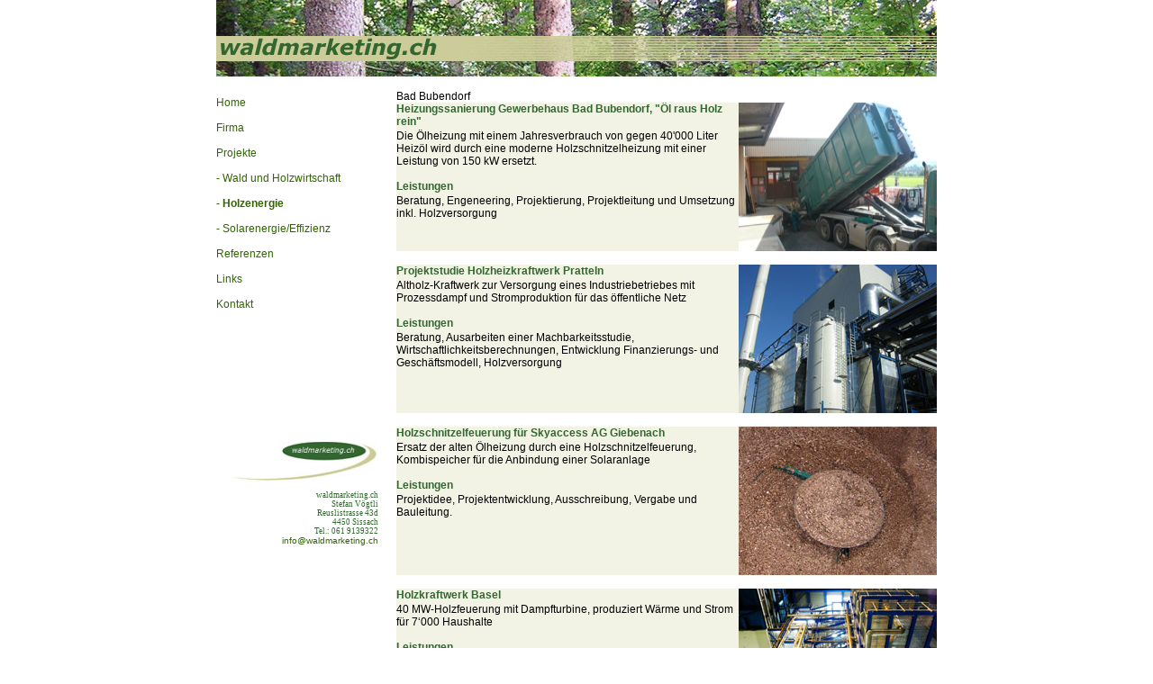

--- FILE ---
content_type: text/html
request_url: http://waldmarketing.ch/page.asp?DH=11
body_size: 18797
content:

<html>
<head>
<title>Holzenergie</title>
<meta http-equiv="Content-Type" content="text/html; charset=iso-8859-1">
<meta name="publisher" content="Waldmarketing - Stefan Vögtli">
<meta name="keywords" content="Waldpflege, Waldbewirtschaftung, Holzverkauf, Schweizerholz, Rundholzangebot, Holzabsatz, FSC-zertifiziert, Forstlogistik, Schweizer Wald, Holzabsatzförderung, Marketingkonzept, Wald, Forstbetrieb, Waldwirtschaftverband, Förster, Waldbesitzer, Holzkette, Nadelrundholz, Laubrundholz, Energieholz, FSC-Zertifikat, PEFC, Holzernte, Rundholzhandel, Energieholz-Handel, Holzenergie, Innovationen in Holz, Holzhandel">
<meta name="revisit-after" content="7 days">
<meta name="robots" content="index,follow">
<meta http-equiv="expires" content="0">
<link href="format.css" rel=stylesheet type="text/css">
</head>
<body bgcolor="#FFFFFF" style='padding: 0px; margin: 0px' >

<table border="0" cellpadding="0" cellspacing="0" width="100%">

  <tr> 

    <td valign="top" width="99%">
      <table width="100%" cellpadding="0" cellspacing="0" border="0">
         
        <tr>

        <td width="100%" valign="top"><table border="0" cellpadding="0" cellspacing="0" width="100%">

          <tr>
            <td><div></div></td></tr></table></td></tr></table></td></tr></table>
<script type="text/javascript">function eml(nm, dm, txt1) {var txt2="<"+"a hr"+"ef='m&#97;i"+"l&#116;o:"+nm+"&#64;"+dm+"'>"; if (txt1=='') txt1=nm+"&#64;"+dm; txt2=txt2+txt1+"</"+"a>"; document.write(txt2);}</script>

<div align="center"><div style="position:relative; left: auto;">

<table border="0" cellpadding="0" cellspacing="0" width="100%">
<tr>
<td valign="top" width="50%"><img src="tr.gif" width="1" height="1" border="0" alt=""></td>
<td valign="top" width="800" align="center"><a href="page.asp?DH=1"><img src="images/head.jpg" width="800" height="85" border="0" ></a></td>
<td valign="top" width="50%"><img src="tr.gif" width="1" height="1" border="0" alt=""></td>
</tr>
</table>
     <table border="0" cellpadding="0" cellspacing="0" width="800" bgcolor="FFFFFF">
        <tr>
          <td valign="top" width="200">
            <table border="0" cellpadding="0" cellspacing="0" width="200">
              <tr>
                <td>
                  <img src="tr.gif" width="1" height="22" border="0">
                </td>
              </tr>
            </table>
            <table border="0" cellpadding="0" cellspacing="0" width="195">
              <tr>
                <td width="180" valign="top" >
                  <table border="0" cellpadding="0" cellspacing="0" width="180">
                    <tr>
                      <td>
                        <a href='page.asp?DH=1'>Home</a>
                      </td>
                    </tr>
                    <tr>
                      <td>
                        &nbsp;
                      </td>
                    </tr>
                    <tr>
                      <td>
                        <a href='page.asp?DH=6'>Firma</a>
                      </td>
                    </tr>
                    <tr>
                      <td>
                        &nbsp;
                      </td>
                    </tr>
                    <tr>
                      <td>
                        <font style="color: #316500;">Projekte</font>
                      </td>
                    </tr>
                    <tr>
                      <td>
                        &nbsp;
                      </td>
                    </tr>
                    <tr>
                      <td>
                        <a href='page.asp?DH=13'>- Wald und Holzwirtschaft</a>
                      </td>
                    </tr>

                    <tr>
                      <td>
                        &nbsp;
                      </td>
                    </tr>
                    <tr>
                      <td>
                        <font style="color: #316500;"><b>- Holzenergie</b></font>
                      </td>
                    </tr>
                    <tr>
                      <td>
                        &nbsp;
                      </td>
                    </tr>
                    <tr>
                      <td>
                         <a target=_blank href='http://www.sv-solar.ch'>- Solarenergie/Effizienz</a>
                      </td>
                    </tr>

                    <tr>
                      <td>
                       &nbsp;
                      </td>
                    </tr>
                    <tr>
                      <td>
                        <a href='page.asp?DH=8'>Referenzen</a>
                      </td>
                    </tr>
                    <tr>
                      <td>
                        &nbsp;
                      </td>
                    </tr>
                    <tr>
                      <td>
                        <a href='page.asp?DH=9'>Links</a>
                      </td>
                    </tr>
                    <tr>
                      <td>
                       &nbsp;
                      </td>
                    </tr>
                    <tr>
                      <td>
                        <a href='page.asp?DH=10'>Kontakt</a>
                      </td>
                    </tr>
                    <tr>
                      <td>
<img src='tr.gif' border=0 width=1 height=145>
                      </td>
                    </tr>
                    <tr>
                      <td align="right">                    
                        <img alt="" src="images/LogoSmall.jpg" style="width: 180px; height: 45px" /></td>
                    </tr>
                    <tr>
                      <td align="right">
                     <span class="mini">
                      <br />
                      waldmarketing.ch<br />
                    Stefan Vögtli<br />
                    Reuslistrasse 43d<br />
                    4450 Sissach<br />
                    Tel.: 061 9139322<br />
<script type="text/javascript">eml("info","waldmarketing.ch","<font size=1 >info@waldmarketing.ch</font>");</script>
                    </span></td>
                    </tr>                    
                  </table>
                </td>
                <td width="10"></td>   
              </tr>
            </table>

</td>
<td valign="top" width="600">
 <table border="0" cellpadding="0" cellspacing="0" width="600">
  <tr><td>
<table border="0" cellpadding="0" cellspacing="0" width="600">
<tr>
<td></td>
</tr>
</table>

</td></tr>
 <tr><td>

<table border="0" cellpadding="0" cellspacing="0" width="600">
<tr><td valign="top" width="99%">
<table width="100%" cellpadding="0" cellspacing="0" border="0">
<tr><td width="100%" valign="top">
<table border="0" cellpadding="0" cellspacing="0" width="100%"><tr><td><div></div></td>
          </tr>

        </table>
        </td>
      </tr>

    </table>
    </td>

  </tr>
</table>

<table border="0" cellpadding="0" cellspacing="0" width="100%">

  <tr> 

    <td valign="top" width="99%">
      <table width="100%" cellpadding="0" cellspacing="0" border="0">
         
        <tr>

        <td width="100%" valign="top"><table border="0" cellpadding="0" cellspacing="0" width="100%">

          <tr>
            <td><div><img src='tr.gif' border=0 width=1 height=15></div></td>
          </tr>

        </table>
        </td>
      </tr>

    </table>
    </td>

  </tr>
</table>

<table border="0" cellpadding="0" cellspacing="0" width="100%">

  <tr> 

    <td valign="top" width="99%">
      <table width="100%" cellpadding="0" cellspacing="0" border="0">
         
        <tr>

        <td width="100%" valign="top"><table border="0" cellpadding="0" cellspacing="0" width="100%">

          <tr>
            <td class="df2">Bad Bubendorf</td>
          </tr>

          <tr>
            <td><div><table cellpadding="0" cellspacing="0" style="font-family: Arial, Helvetica, Sans-Serif; font-size: small" width="600" >
<tr>
<td bgcolor="#F2F2E5" style="padding: 6px width: 380px;"  valign="top"><h2>Heizungssanierung Gewerbehaus Bad Bubendorf, "Öl raus Holz rein"</h2>Die Ölheizung mit einem Jahresverbrauch von gegen 40'000 Liter Heizöl wird durch eine moderne Holzschnitzelheizung mit einer Leistung von 150 kW ersetzt.  <br> <br><h2>Leistungen</h2>
Beratung, Engeneering, Projektierung, Projektleitung und Umsetzung inkl. Holzversorgung</td><td style="width: 220px;"><img alt="" src="images/Bad_Bubendorf.jpg" style="width: 220px; height: 165px" /></td></tr>
</table></div></td>
          </tr>

        </table>
        </td>
      </tr>

    </table>
    </td>

  </tr>
</table>

<table border="0" cellpadding="0" cellspacing="0" width="100%">

  <tr> 

    <td valign="top" width="99%">
      <table width="100%" cellpadding="0" cellspacing="0" border="0">
         
        <tr>

        <td width="100%" valign="top"><table border="0" cellpadding="0" cellspacing="0" width="100%">

          <tr>
            <td><div><img src='tr.gif' border=0 width=1 height=15></div></td>
          </tr>

        </table>
        </td>
      </tr>

    </table>
    </td>

  </tr>
</table>

<table border="0" cellpadding="0" cellspacing="0" width="100%">

  <tr> 

    <td valign="top" width="99%">
      <table width="100%" cellpadding="0" cellspacing="0" border="0">
         
        <tr>

        <td width="100%" valign="top"><table border="0" cellpadding="0" cellspacing="0" width="100%">

          <tr>
            <td><div><table cellpadding="0" cellspacing="0" style="font-family: Arial, Helvetica, Sans-Serif; font-size: small" width="600" >
<tr>
<td bgcolor="#F2F2E5" style="padding: 6px width: 380px;"  valign="top"><h2>Projektstudie Holzheizkraftwerk Pratteln</h2>Altholz-Kraftwerk zur Versorgung eines Industriebetriebes mit Prozessdampf und Stromproduktion für das öffentliche Netz <br> <br><h2>Leistungen</h2>
Beratung, Ausarbeiten einer Machbarkeitsstudie, Wirtschaftlichkeitsberechnungen, Entwicklung Finanzierungs- und Geschäftsmodell, Holzversorgung</td><td style="width: 220px;"><img alt="" src="images/Holzkraftwerk_220.jpg" style="width: 220px; height: 165px" /></td></tr>
</table></div></td>
          </tr>

        </table>
        </td>
      </tr>

    </table>
    </td>

  </tr>
</table>

<table border="0" cellpadding="0" cellspacing="0" width="100%">

  <tr> 

    <td valign="top" width="99%">
      <table width="100%" cellpadding="0" cellspacing="0" border="0">
         
        <tr>

        <td width="100%" valign="top"><table border="0" cellpadding="0" cellspacing="0" width="100%">

          <tr>
            <td><div><img src='tr.gif' border=0 width=1 height=15></div></td>
          </tr>

        </table>
        </td>
      </tr>

    </table>
    </td>

  </tr>
</table>

<table border="0" cellpadding="0" cellspacing="0" width="100%">

  <tr> 

    <td valign="top" width="99%">
      <table width="100%" cellpadding="0" cellspacing="0" border="0">
         
        <tr>

        <td width="100%" valign="top"><table border="0" cellpadding="0" cellspacing="0" width="100%">

          <tr>
            <td><div><table cellpadding="0" cellspacing="0" style="font-family: Arial, Helvetica, Sans-Serif; font-size: small" width="600" >
<tr>
<td bgcolor="#F2F2E5" style="padding: 6px width: 380px;"  valign="top"><h2>Holzschnitzelfeuerung für Skyaccess AG Giebenach</h2>
Ersatz der alten Ölheizung durch eine Holzschnitzelfeuerung, Kombispeicher für die Anbindung einer Solaranlage<br />
 <br><h2>Leistungen</h2>
Projektidee, Projektentwicklung, Ausschreibung, Vergabe und Bauleitung. <br></td><td style="width: 220px;"><img alt="" src="images/Giebenach.jpg" style="width: 220px; height: 165px" /></td></tr>
</table></div></td>
          </tr>

        </table>
        </td>
      </tr>

    </table>
    </td>

  </tr>
</table>

<table border="0" cellpadding="0" cellspacing="0" width="100%">

  <tr> 

    <td valign="top" width="99%">
      <table width="100%" cellpadding="0" cellspacing="0" border="0">
         
        <tr>

        <td width="100%" valign="top"><table border="0" cellpadding="0" cellspacing="0" width="100%">

          <tr>
            <td><div><img src='tr.gif' border=0 width=1 height=15></div></td>
          </tr>

        </table>
        </td>
      </tr>

    </table>
    </td>

  </tr>
</table>

<table border="0" cellpadding="0" cellspacing="0" width="100%">

  <tr> 

    <td valign="top" width="99%">
      <table width="100%" cellpadding="0" cellspacing="0" border="0">
         
        <tr>

        <td width="100%" valign="top"><table border="0" cellpadding="0" cellspacing="0" width="100%">

          <tr>
            <td><div><table cellpadding="0" cellspacing="0" style="font-family: Arial, Helvetica, Sans-Serif; font-size: small" width="600" >
<tr>
<td bgcolor="#F2F2E5" style="padding: 6px width: 380px;"  valign="top"><h2>Holzkraftwerk Basel</h2>
40 MW-Holzfeuerung mit Dampfturbine, produziert Wärme und Strom für 7‘000 Haushalte <br> <br><h2>Leistungen</h2>
Initiierung, Projektentwicklung, Finanzierungs- konzept, Versorgungs- und Logistikkonzept, Mitarbeit im technischen Projektteam, Vertragswesen, Mitentwicklung EDV-System</td><td style="width: 220px;"><img alt="" src="images/HolzkraftwerkBasel.jpg" style="width: 220px; height: 165px" /></td></tr>
</table></div></td>
          </tr>

        </table>
        </td>
      </tr>

    </table>
    </td>

  </tr>
</table>

<table border="0" cellpadding="0" cellspacing="0" width="100%">

  <tr> 

    <td valign="top" width="99%">
      <table width="100%" cellpadding="0" cellspacing="0" border="0">
         
        <tr>

        <td width="100%" valign="top"><table border="0" cellpadding="0" cellspacing="0" width="100%">

          <tr>
            <td><div><img src='tr.gif' border=0 width=1 height=15></div></td>
          </tr>

        </table>
        </td>
      </tr>

    </table>
    </td>

  </tr>
</table>

<table border="0" cellpadding="0" cellspacing="0" width="100%">

  <tr> 

    <td valign="top" width="99%">
      <table width="100%" cellpadding="0" cellspacing="0" border="0">
         
        <tr>

        <td width="100%" valign="top"><table border="0" cellpadding="0" cellspacing="0" width="100%">

          <tr>
            <td><div><table cellpadding="0" cellspacing="0" style="font-family: Arial, Helvetica, Sans-Serif; font-size: small" width="600" >
<tr>
<td bgcolor="#F2F2E5" style="padding: 6px; width: 380px;" valign="top"><h2>Holzschnitzelfeuerung mit Wärmeverbund Lupsingen</h2>
360 kW Holzschnitzelfeuerung, 800 m Fernleitung, Versorgung aller Gemeindeliegenschaften und 60 Privathaushalten mit Heizwärme <br> <br><h2>Leistungen</h2>
Initiierung als Behörde-Mitglied, Anlagebetreuung <br></td><td style="width: 220px;"><img alt="" src="images/Lupsingen.jpg" style="width: 220px; height: 165px" /></td></tr>
</table></div></td>
          </tr>

        </table>
        </td>
      </tr>

    </table>
    </td>

  </tr>
</table>

<table border="0" cellpadding="0" cellspacing="0" width="100%">

  <tr> 

    <td valign="top" width="99%">
      <table width="100%" cellpadding="0" cellspacing="0" border="0">
         
        <tr>

        <td width="100%" valign="top"><table border="0" cellpadding="0" cellspacing="0" width="100%">

          <tr>
            <td><div><img src='tr.gif' border=0 width=1 height=15></div></td>
          </tr>

        </table>
        </td>
      </tr>

    </table>
    </td>

  </tr>
</table>

<table border="0" cellpadding="0" cellspacing="0" width="100%">

  <tr> 

    <td valign="top" width="99%">
      <table width="100%" cellpadding="0" cellspacing="0" border="0">
         
        <tr>

        <td width="100%" valign="top"><table border="0" cellpadding="0" cellspacing="0" width="100%">

          <tr>
            <td><div><table cellpadding="0" cellspacing="0" style="font-family: Arial, Helvetica, Sans-Serif; font-size: small" width="600" >
<tr>
<td bgcolor="#F2F2E5" style="padding: 6px width: 380px;"  valign="top"><h2>Holzschnitzelfeuerung Ziefen im Contracting</h2>
"Modulbau", beheizt die neue Gewerbehalle der Firma Devo-Tech AG, mit Erweiterungsoption zum Nahwärmeverbund <br> <br><h2>Leistungen</h2>
Projektentwicklung, Projektfinanzierung, Betreiber im Contracting</td><td style="width: 220px;"><img alt="" src="images/ziefen.jpg" style="width: 220px; height: 165px" /></td></tr>
</table></div></td>
          </tr>

        </table>
        </td>
      </tr>

    </table>
    </td>

  </tr>
</table>

<table border="0" cellpadding="0" cellspacing="0" width="100%">

  <tr> 

    <td valign="top" width="99%">
      <table width="100%" cellpadding="0" cellspacing="0" border="0">
         
        <tr>

        <td width="100%" valign="top"><table border="0" cellpadding="0" cellspacing="0" width="100%">

          <tr>
            <td><div><img src='tr.gif' border=0 width=1 height=15></div></td>
          </tr>

        </table>
        </td>
      </tr>

    </table>
    </td>

  </tr>
</table>

<table border="0" cellpadding="0" cellspacing="0" width="100%">

  <tr> 

    <td><img src="tr.gif" width="8" height="1"></td>

    <td valign="top" width="99%">
      <table width="100%" cellpadding="0" cellspacing="0" border="0">
         
        <tr>

        <td width="100%" valign="top"><table border="0" cellpadding="0" cellspacing="0" width="100%">

          <tr>
            <td><div></div></td></tr></table></td></tr></table></td></tr></table>

</td></tr></table></td></tr><tr><td><img src="tr.gif" width="200" height="1" border="0" alt=""></td><td><img src="tr.gif" width="600" height="1" border="0" alt=""></td></tr></table>

<table border="0" cellpadding="0" cellspacing="0" width="800">
<tr>
<td valign="bottom" class="mini">&nbsp;&nbsp;</td>
</tr>
</table>

</div></div>

<table border="0" cellpadding="0" cellspacing="0" width="100%">
<tr><td valign="top" width="99%">
<table width="100%" cellpadding="0" cellspacing="0" border="0">
<tr><td width="100%" valign="top">
<table border="0" cellpadding="0" cellspacing="0" width="100%"><tr><td><div>

 </div></td>
          </tr>

        </table>
        </td>
      </tr>

    </table>
    </td>

  </tr>
</table>

</body>
</html>


--- FILE ---
content_type: text/css
request_url: http://waldmarketing.ch/format.css
body_size: 2031
content:
body
{
font-family: verdana, helvetica, sans serif;
font-size: 9pt;
}
p
{
font-family: verdana, helvetica, sans serif;
font-size: 9pt;
}
div
{
font-family: verdana, helvetica, sans serif;
font-size: 9pt;
}
span
{
font-family: verdana, helvetica, sans serif;
font-size: 9pt;
}
table
{
font-family: verdana, helvetica, sans serif;
font-size: 9pt;
}
tr
{
font-family: verdana, helvetica, sans serif;
font-size: 9pt;
}
td
{
font-family: verdana, helvetica, sans serif;
font-size: 9pt;
}
input
{
font-family: verdana, helvetica, sans serif;
font-size: 9pt;
}
select
{
font-family: verdana, helvetica, sans serif;
font-size: 9pt;
}
option
{
font-family: verdana, helvetica, sans serif;
font-size: 9pt;
}
form
{
font-family: arial, helvetica, sans serif;
font-size: 9pt;
}
ol
{
font-family: verdana, helvetica, sans serif;
font-size: 9pt;
}
ul
{
font-family: verdana, helvetica, sans serif;
font-size: 10pt;
}
li
{
font-family: verdana, helvetica, sans serif;
font-size: 9pt;
}
a:link
{
font-family: verdana, helvetica, sans serif;
color: #316500;
text-decoration: none;
}
a:visited
{
font-family: verdana, helvetica, sans serif;
color: #316500;
text-decoration: none;
}
a:hover
{
font-family: verdana, helvetica, sans serif;
color: #CCCCCC;
text-decoration: underline;
}
h1
{
font-family: verdana, helvetica, sans serif;
font-size: 13.5pt;
font-weight: 800;
color: #000000;
}
h2
{
font-size: 9pt;
color: #336630;
margin-bottom: 2px;
margin-top: 0px;
}
.mini
{
font-family: Verdana;
font-size: xx-small;
color: #336630;
}
.dot
{
font-size: 8pt;
color: #FF0000;
}
.pagetitle
{
font-family: verdana, helvetica, sans serif;
font-size: 14pt;
font-weight: bold;
color: #000000;
}
.titleblue
{
font-family: verdana, helvetica, sans serif;
font-size: 13.5pt;
font-weight: 800;
color: #9BAEE0;
}
.titlewhite
{
font-family: verdana, helvetica, sans serif;
font-size: 13.5pt;
font-weight: 800;
color: #FFFFFF;
}

